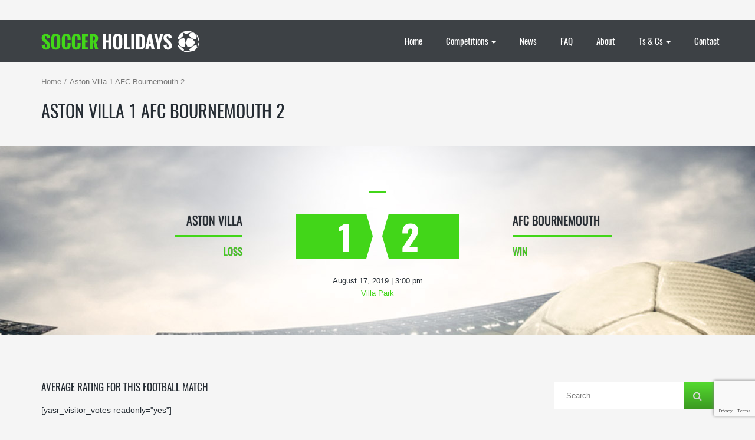

--- FILE ---
content_type: text/html; charset=utf-8
request_url: https://www.google.com/recaptcha/api2/anchor?ar=1&k=6LeRZIAUAAAAAD6I71qrK_xoTGOZdhik2hIzgFa7&co=aHR0cHM6Ly9zb2NjZXJob2xpZGF5cy5jb206NDQz&hl=en&v=PoyoqOPhxBO7pBk68S4YbpHZ&size=invisible&anchor-ms=20000&execute-ms=30000&cb=879ipbkefii5
body_size: 49046
content:
<!DOCTYPE HTML><html dir="ltr" lang="en"><head><meta http-equiv="Content-Type" content="text/html; charset=UTF-8">
<meta http-equiv="X-UA-Compatible" content="IE=edge">
<title>reCAPTCHA</title>
<style type="text/css">
/* cyrillic-ext */
@font-face {
  font-family: 'Roboto';
  font-style: normal;
  font-weight: 400;
  font-stretch: 100%;
  src: url(//fonts.gstatic.com/s/roboto/v48/KFO7CnqEu92Fr1ME7kSn66aGLdTylUAMa3GUBHMdazTgWw.woff2) format('woff2');
  unicode-range: U+0460-052F, U+1C80-1C8A, U+20B4, U+2DE0-2DFF, U+A640-A69F, U+FE2E-FE2F;
}
/* cyrillic */
@font-face {
  font-family: 'Roboto';
  font-style: normal;
  font-weight: 400;
  font-stretch: 100%;
  src: url(//fonts.gstatic.com/s/roboto/v48/KFO7CnqEu92Fr1ME7kSn66aGLdTylUAMa3iUBHMdazTgWw.woff2) format('woff2');
  unicode-range: U+0301, U+0400-045F, U+0490-0491, U+04B0-04B1, U+2116;
}
/* greek-ext */
@font-face {
  font-family: 'Roboto';
  font-style: normal;
  font-weight: 400;
  font-stretch: 100%;
  src: url(//fonts.gstatic.com/s/roboto/v48/KFO7CnqEu92Fr1ME7kSn66aGLdTylUAMa3CUBHMdazTgWw.woff2) format('woff2');
  unicode-range: U+1F00-1FFF;
}
/* greek */
@font-face {
  font-family: 'Roboto';
  font-style: normal;
  font-weight: 400;
  font-stretch: 100%;
  src: url(//fonts.gstatic.com/s/roboto/v48/KFO7CnqEu92Fr1ME7kSn66aGLdTylUAMa3-UBHMdazTgWw.woff2) format('woff2');
  unicode-range: U+0370-0377, U+037A-037F, U+0384-038A, U+038C, U+038E-03A1, U+03A3-03FF;
}
/* math */
@font-face {
  font-family: 'Roboto';
  font-style: normal;
  font-weight: 400;
  font-stretch: 100%;
  src: url(//fonts.gstatic.com/s/roboto/v48/KFO7CnqEu92Fr1ME7kSn66aGLdTylUAMawCUBHMdazTgWw.woff2) format('woff2');
  unicode-range: U+0302-0303, U+0305, U+0307-0308, U+0310, U+0312, U+0315, U+031A, U+0326-0327, U+032C, U+032F-0330, U+0332-0333, U+0338, U+033A, U+0346, U+034D, U+0391-03A1, U+03A3-03A9, U+03B1-03C9, U+03D1, U+03D5-03D6, U+03F0-03F1, U+03F4-03F5, U+2016-2017, U+2034-2038, U+203C, U+2040, U+2043, U+2047, U+2050, U+2057, U+205F, U+2070-2071, U+2074-208E, U+2090-209C, U+20D0-20DC, U+20E1, U+20E5-20EF, U+2100-2112, U+2114-2115, U+2117-2121, U+2123-214F, U+2190, U+2192, U+2194-21AE, U+21B0-21E5, U+21F1-21F2, U+21F4-2211, U+2213-2214, U+2216-22FF, U+2308-230B, U+2310, U+2319, U+231C-2321, U+2336-237A, U+237C, U+2395, U+239B-23B7, U+23D0, U+23DC-23E1, U+2474-2475, U+25AF, U+25B3, U+25B7, U+25BD, U+25C1, U+25CA, U+25CC, U+25FB, U+266D-266F, U+27C0-27FF, U+2900-2AFF, U+2B0E-2B11, U+2B30-2B4C, U+2BFE, U+3030, U+FF5B, U+FF5D, U+1D400-1D7FF, U+1EE00-1EEFF;
}
/* symbols */
@font-face {
  font-family: 'Roboto';
  font-style: normal;
  font-weight: 400;
  font-stretch: 100%;
  src: url(//fonts.gstatic.com/s/roboto/v48/KFO7CnqEu92Fr1ME7kSn66aGLdTylUAMaxKUBHMdazTgWw.woff2) format('woff2');
  unicode-range: U+0001-000C, U+000E-001F, U+007F-009F, U+20DD-20E0, U+20E2-20E4, U+2150-218F, U+2190, U+2192, U+2194-2199, U+21AF, U+21E6-21F0, U+21F3, U+2218-2219, U+2299, U+22C4-22C6, U+2300-243F, U+2440-244A, U+2460-24FF, U+25A0-27BF, U+2800-28FF, U+2921-2922, U+2981, U+29BF, U+29EB, U+2B00-2BFF, U+4DC0-4DFF, U+FFF9-FFFB, U+10140-1018E, U+10190-1019C, U+101A0, U+101D0-101FD, U+102E0-102FB, U+10E60-10E7E, U+1D2C0-1D2D3, U+1D2E0-1D37F, U+1F000-1F0FF, U+1F100-1F1AD, U+1F1E6-1F1FF, U+1F30D-1F30F, U+1F315, U+1F31C, U+1F31E, U+1F320-1F32C, U+1F336, U+1F378, U+1F37D, U+1F382, U+1F393-1F39F, U+1F3A7-1F3A8, U+1F3AC-1F3AF, U+1F3C2, U+1F3C4-1F3C6, U+1F3CA-1F3CE, U+1F3D4-1F3E0, U+1F3ED, U+1F3F1-1F3F3, U+1F3F5-1F3F7, U+1F408, U+1F415, U+1F41F, U+1F426, U+1F43F, U+1F441-1F442, U+1F444, U+1F446-1F449, U+1F44C-1F44E, U+1F453, U+1F46A, U+1F47D, U+1F4A3, U+1F4B0, U+1F4B3, U+1F4B9, U+1F4BB, U+1F4BF, U+1F4C8-1F4CB, U+1F4D6, U+1F4DA, U+1F4DF, U+1F4E3-1F4E6, U+1F4EA-1F4ED, U+1F4F7, U+1F4F9-1F4FB, U+1F4FD-1F4FE, U+1F503, U+1F507-1F50B, U+1F50D, U+1F512-1F513, U+1F53E-1F54A, U+1F54F-1F5FA, U+1F610, U+1F650-1F67F, U+1F687, U+1F68D, U+1F691, U+1F694, U+1F698, U+1F6AD, U+1F6B2, U+1F6B9-1F6BA, U+1F6BC, U+1F6C6-1F6CF, U+1F6D3-1F6D7, U+1F6E0-1F6EA, U+1F6F0-1F6F3, U+1F6F7-1F6FC, U+1F700-1F7FF, U+1F800-1F80B, U+1F810-1F847, U+1F850-1F859, U+1F860-1F887, U+1F890-1F8AD, U+1F8B0-1F8BB, U+1F8C0-1F8C1, U+1F900-1F90B, U+1F93B, U+1F946, U+1F984, U+1F996, U+1F9E9, U+1FA00-1FA6F, U+1FA70-1FA7C, U+1FA80-1FA89, U+1FA8F-1FAC6, U+1FACE-1FADC, U+1FADF-1FAE9, U+1FAF0-1FAF8, U+1FB00-1FBFF;
}
/* vietnamese */
@font-face {
  font-family: 'Roboto';
  font-style: normal;
  font-weight: 400;
  font-stretch: 100%;
  src: url(//fonts.gstatic.com/s/roboto/v48/KFO7CnqEu92Fr1ME7kSn66aGLdTylUAMa3OUBHMdazTgWw.woff2) format('woff2');
  unicode-range: U+0102-0103, U+0110-0111, U+0128-0129, U+0168-0169, U+01A0-01A1, U+01AF-01B0, U+0300-0301, U+0303-0304, U+0308-0309, U+0323, U+0329, U+1EA0-1EF9, U+20AB;
}
/* latin-ext */
@font-face {
  font-family: 'Roboto';
  font-style: normal;
  font-weight: 400;
  font-stretch: 100%;
  src: url(//fonts.gstatic.com/s/roboto/v48/KFO7CnqEu92Fr1ME7kSn66aGLdTylUAMa3KUBHMdazTgWw.woff2) format('woff2');
  unicode-range: U+0100-02BA, U+02BD-02C5, U+02C7-02CC, U+02CE-02D7, U+02DD-02FF, U+0304, U+0308, U+0329, U+1D00-1DBF, U+1E00-1E9F, U+1EF2-1EFF, U+2020, U+20A0-20AB, U+20AD-20C0, U+2113, U+2C60-2C7F, U+A720-A7FF;
}
/* latin */
@font-face {
  font-family: 'Roboto';
  font-style: normal;
  font-weight: 400;
  font-stretch: 100%;
  src: url(//fonts.gstatic.com/s/roboto/v48/KFO7CnqEu92Fr1ME7kSn66aGLdTylUAMa3yUBHMdazQ.woff2) format('woff2');
  unicode-range: U+0000-00FF, U+0131, U+0152-0153, U+02BB-02BC, U+02C6, U+02DA, U+02DC, U+0304, U+0308, U+0329, U+2000-206F, U+20AC, U+2122, U+2191, U+2193, U+2212, U+2215, U+FEFF, U+FFFD;
}
/* cyrillic-ext */
@font-face {
  font-family: 'Roboto';
  font-style: normal;
  font-weight: 500;
  font-stretch: 100%;
  src: url(//fonts.gstatic.com/s/roboto/v48/KFO7CnqEu92Fr1ME7kSn66aGLdTylUAMa3GUBHMdazTgWw.woff2) format('woff2');
  unicode-range: U+0460-052F, U+1C80-1C8A, U+20B4, U+2DE0-2DFF, U+A640-A69F, U+FE2E-FE2F;
}
/* cyrillic */
@font-face {
  font-family: 'Roboto';
  font-style: normal;
  font-weight: 500;
  font-stretch: 100%;
  src: url(//fonts.gstatic.com/s/roboto/v48/KFO7CnqEu92Fr1ME7kSn66aGLdTylUAMa3iUBHMdazTgWw.woff2) format('woff2');
  unicode-range: U+0301, U+0400-045F, U+0490-0491, U+04B0-04B1, U+2116;
}
/* greek-ext */
@font-face {
  font-family: 'Roboto';
  font-style: normal;
  font-weight: 500;
  font-stretch: 100%;
  src: url(//fonts.gstatic.com/s/roboto/v48/KFO7CnqEu92Fr1ME7kSn66aGLdTylUAMa3CUBHMdazTgWw.woff2) format('woff2');
  unicode-range: U+1F00-1FFF;
}
/* greek */
@font-face {
  font-family: 'Roboto';
  font-style: normal;
  font-weight: 500;
  font-stretch: 100%;
  src: url(//fonts.gstatic.com/s/roboto/v48/KFO7CnqEu92Fr1ME7kSn66aGLdTylUAMa3-UBHMdazTgWw.woff2) format('woff2');
  unicode-range: U+0370-0377, U+037A-037F, U+0384-038A, U+038C, U+038E-03A1, U+03A3-03FF;
}
/* math */
@font-face {
  font-family: 'Roboto';
  font-style: normal;
  font-weight: 500;
  font-stretch: 100%;
  src: url(//fonts.gstatic.com/s/roboto/v48/KFO7CnqEu92Fr1ME7kSn66aGLdTylUAMawCUBHMdazTgWw.woff2) format('woff2');
  unicode-range: U+0302-0303, U+0305, U+0307-0308, U+0310, U+0312, U+0315, U+031A, U+0326-0327, U+032C, U+032F-0330, U+0332-0333, U+0338, U+033A, U+0346, U+034D, U+0391-03A1, U+03A3-03A9, U+03B1-03C9, U+03D1, U+03D5-03D6, U+03F0-03F1, U+03F4-03F5, U+2016-2017, U+2034-2038, U+203C, U+2040, U+2043, U+2047, U+2050, U+2057, U+205F, U+2070-2071, U+2074-208E, U+2090-209C, U+20D0-20DC, U+20E1, U+20E5-20EF, U+2100-2112, U+2114-2115, U+2117-2121, U+2123-214F, U+2190, U+2192, U+2194-21AE, U+21B0-21E5, U+21F1-21F2, U+21F4-2211, U+2213-2214, U+2216-22FF, U+2308-230B, U+2310, U+2319, U+231C-2321, U+2336-237A, U+237C, U+2395, U+239B-23B7, U+23D0, U+23DC-23E1, U+2474-2475, U+25AF, U+25B3, U+25B7, U+25BD, U+25C1, U+25CA, U+25CC, U+25FB, U+266D-266F, U+27C0-27FF, U+2900-2AFF, U+2B0E-2B11, U+2B30-2B4C, U+2BFE, U+3030, U+FF5B, U+FF5D, U+1D400-1D7FF, U+1EE00-1EEFF;
}
/* symbols */
@font-face {
  font-family: 'Roboto';
  font-style: normal;
  font-weight: 500;
  font-stretch: 100%;
  src: url(//fonts.gstatic.com/s/roboto/v48/KFO7CnqEu92Fr1ME7kSn66aGLdTylUAMaxKUBHMdazTgWw.woff2) format('woff2');
  unicode-range: U+0001-000C, U+000E-001F, U+007F-009F, U+20DD-20E0, U+20E2-20E4, U+2150-218F, U+2190, U+2192, U+2194-2199, U+21AF, U+21E6-21F0, U+21F3, U+2218-2219, U+2299, U+22C4-22C6, U+2300-243F, U+2440-244A, U+2460-24FF, U+25A0-27BF, U+2800-28FF, U+2921-2922, U+2981, U+29BF, U+29EB, U+2B00-2BFF, U+4DC0-4DFF, U+FFF9-FFFB, U+10140-1018E, U+10190-1019C, U+101A0, U+101D0-101FD, U+102E0-102FB, U+10E60-10E7E, U+1D2C0-1D2D3, U+1D2E0-1D37F, U+1F000-1F0FF, U+1F100-1F1AD, U+1F1E6-1F1FF, U+1F30D-1F30F, U+1F315, U+1F31C, U+1F31E, U+1F320-1F32C, U+1F336, U+1F378, U+1F37D, U+1F382, U+1F393-1F39F, U+1F3A7-1F3A8, U+1F3AC-1F3AF, U+1F3C2, U+1F3C4-1F3C6, U+1F3CA-1F3CE, U+1F3D4-1F3E0, U+1F3ED, U+1F3F1-1F3F3, U+1F3F5-1F3F7, U+1F408, U+1F415, U+1F41F, U+1F426, U+1F43F, U+1F441-1F442, U+1F444, U+1F446-1F449, U+1F44C-1F44E, U+1F453, U+1F46A, U+1F47D, U+1F4A3, U+1F4B0, U+1F4B3, U+1F4B9, U+1F4BB, U+1F4BF, U+1F4C8-1F4CB, U+1F4D6, U+1F4DA, U+1F4DF, U+1F4E3-1F4E6, U+1F4EA-1F4ED, U+1F4F7, U+1F4F9-1F4FB, U+1F4FD-1F4FE, U+1F503, U+1F507-1F50B, U+1F50D, U+1F512-1F513, U+1F53E-1F54A, U+1F54F-1F5FA, U+1F610, U+1F650-1F67F, U+1F687, U+1F68D, U+1F691, U+1F694, U+1F698, U+1F6AD, U+1F6B2, U+1F6B9-1F6BA, U+1F6BC, U+1F6C6-1F6CF, U+1F6D3-1F6D7, U+1F6E0-1F6EA, U+1F6F0-1F6F3, U+1F6F7-1F6FC, U+1F700-1F7FF, U+1F800-1F80B, U+1F810-1F847, U+1F850-1F859, U+1F860-1F887, U+1F890-1F8AD, U+1F8B0-1F8BB, U+1F8C0-1F8C1, U+1F900-1F90B, U+1F93B, U+1F946, U+1F984, U+1F996, U+1F9E9, U+1FA00-1FA6F, U+1FA70-1FA7C, U+1FA80-1FA89, U+1FA8F-1FAC6, U+1FACE-1FADC, U+1FADF-1FAE9, U+1FAF0-1FAF8, U+1FB00-1FBFF;
}
/* vietnamese */
@font-face {
  font-family: 'Roboto';
  font-style: normal;
  font-weight: 500;
  font-stretch: 100%;
  src: url(//fonts.gstatic.com/s/roboto/v48/KFO7CnqEu92Fr1ME7kSn66aGLdTylUAMa3OUBHMdazTgWw.woff2) format('woff2');
  unicode-range: U+0102-0103, U+0110-0111, U+0128-0129, U+0168-0169, U+01A0-01A1, U+01AF-01B0, U+0300-0301, U+0303-0304, U+0308-0309, U+0323, U+0329, U+1EA0-1EF9, U+20AB;
}
/* latin-ext */
@font-face {
  font-family: 'Roboto';
  font-style: normal;
  font-weight: 500;
  font-stretch: 100%;
  src: url(//fonts.gstatic.com/s/roboto/v48/KFO7CnqEu92Fr1ME7kSn66aGLdTylUAMa3KUBHMdazTgWw.woff2) format('woff2');
  unicode-range: U+0100-02BA, U+02BD-02C5, U+02C7-02CC, U+02CE-02D7, U+02DD-02FF, U+0304, U+0308, U+0329, U+1D00-1DBF, U+1E00-1E9F, U+1EF2-1EFF, U+2020, U+20A0-20AB, U+20AD-20C0, U+2113, U+2C60-2C7F, U+A720-A7FF;
}
/* latin */
@font-face {
  font-family: 'Roboto';
  font-style: normal;
  font-weight: 500;
  font-stretch: 100%;
  src: url(//fonts.gstatic.com/s/roboto/v48/KFO7CnqEu92Fr1ME7kSn66aGLdTylUAMa3yUBHMdazQ.woff2) format('woff2');
  unicode-range: U+0000-00FF, U+0131, U+0152-0153, U+02BB-02BC, U+02C6, U+02DA, U+02DC, U+0304, U+0308, U+0329, U+2000-206F, U+20AC, U+2122, U+2191, U+2193, U+2212, U+2215, U+FEFF, U+FFFD;
}
/* cyrillic-ext */
@font-face {
  font-family: 'Roboto';
  font-style: normal;
  font-weight: 900;
  font-stretch: 100%;
  src: url(//fonts.gstatic.com/s/roboto/v48/KFO7CnqEu92Fr1ME7kSn66aGLdTylUAMa3GUBHMdazTgWw.woff2) format('woff2');
  unicode-range: U+0460-052F, U+1C80-1C8A, U+20B4, U+2DE0-2DFF, U+A640-A69F, U+FE2E-FE2F;
}
/* cyrillic */
@font-face {
  font-family: 'Roboto';
  font-style: normal;
  font-weight: 900;
  font-stretch: 100%;
  src: url(//fonts.gstatic.com/s/roboto/v48/KFO7CnqEu92Fr1ME7kSn66aGLdTylUAMa3iUBHMdazTgWw.woff2) format('woff2');
  unicode-range: U+0301, U+0400-045F, U+0490-0491, U+04B0-04B1, U+2116;
}
/* greek-ext */
@font-face {
  font-family: 'Roboto';
  font-style: normal;
  font-weight: 900;
  font-stretch: 100%;
  src: url(//fonts.gstatic.com/s/roboto/v48/KFO7CnqEu92Fr1ME7kSn66aGLdTylUAMa3CUBHMdazTgWw.woff2) format('woff2');
  unicode-range: U+1F00-1FFF;
}
/* greek */
@font-face {
  font-family: 'Roboto';
  font-style: normal;
  font-weight: 900;
  font-stretch: 100%;
  src: url(//fonts.gstatic.com/s/roboto/v48/KFO7CnqEu92Fr1ME7kSn66aGLdTylUAMa3-UBHMdazTgWw.woff2) format('woff2');
  unicode-range: U+0370-0377, U+037A-037F, U+0384-038A, U+038C, U+038E-03A1, U+03A3-03FF;
}
/* math */
@font-face {
  font-family: 'Roboto';
  font-style: normal;
  font-weight: 900;
  font-stretch: 100%;
  src: url(//fonts.gstatic.com/s/roboto/v48/KFO7CnqEu92Fr1ME7kSn66aGLdTylUAMawCUBHMdazTgWw.woff2) format('woff2');
  unicode-range: U+0302-0303, U+0305, U+0307-0308, U+0310, U+0312, U+0315, U+031A, U+0326-0327, U+032C, U+032F-0330, U+0332-0333, U+0338, U+033A, U+0346, U+034D, U+0391-03A1, U+03A3-03A9, U+03B1-03C9, U+03D1, U+03D5-03D6, U+03F0-03F1, U+03F4-03F5, U+2016-2017, U+2034-2038, U+203C, U+2040, U+2043, U+2047, U+2050, U+2057, U+205F, U+2070-2071, U+2074-208E, U+2090-209C, U+20D0-20DC, U+20E1, U+20E5-20EF, U+2100-2112, U+2114-2115, U+2117-2121, U+2123-214F, U+2190, U+2192, U+2194-21AE, U+21B0-21E5, U+21F1-21F2, U+21F4-2211, U+2213-2214, U+2216-22FF, U+2308-230B, U+2310, U+2319, U+231C-2321, U+2336-237A, U+237C, U+2395, U+239B-23B7, U+23D0, U+23DC-23E1, U+2474-2475, U+25AF, U+25B3, U+25B7, U+25BD, U+25C1, U+25CA, U+25CC, U+25FB, U+266D-266F, U+27C0-27FF, U+2900-2AFF, U+2B0E-2B11, U+2B30-2B4C, U+2BFE, U+3030, U+FF5B, U+FF5D, U+1D400-1D7FF, U+1EE00-1EEFF;
}
/* symbols */
@font-face {
  font-family: 'Roboto';
  font-style: normal;
  font-weight: 900;
  font-stretch: 100%;
  src: url(//fonts.gstatic.com/s/roboto/v48/KFO7CnqEu92Fr1ME7kSn66aGLdTylUAMaxKUBHMdazTgWw.woff2) format('woff2');
  unicode-range: U+0001-000C, U+000E-001F, U+007F-009F, U+20DD-20E0, U+20E2-20E4, U+2150-218F, U+2190, U+2192, U+2194-2199, U+21AF, U+21E6-21F0, U+21F3, U+2218-2219, U+2299, U+22C4-22C6, U+2300-243F, U+2440-244A, U+2460-24FF, U+25A0-27BF, U+2800-28FF, U+2921-2922, U+2981, U+29BF, U+29EB, U+2B00-2BFF, U+4DC0-4DFF, U+FFF9-FFFB, U+10140-1018E, U+10190-1019C, U+101A0, U+101D0-101FD, U+102E0-102FB, U+10E60-10E7E, U+1D2C0-1D2D3, U+1D2E0-1D37F, U+1F000-1F0FF, U+1F100-1F1AD, U+1F1E6-1F1FF, U+1F30D-1F30F, U+1F315, U+1F31C, U+1F31E, U+1F320-1F32C, U+1F336, U+1F378, U+1F37D, U+1F382, U+1F393-1F39F, U+1F3A7-1F3A8, U+1F3AC-1F3AF, U+1F3C2, U+1F3C4-1F3C6, U+1F3CA-1F3CE, U+1F3D4-1F3E0, U+1F3ED, U+1F3F1-1F3F3, U+1F3F5-1F3F7, U+1F408, U+1F415, U+1F41F, U+1F426, U+1F43F, U+1F441-1F442, U+1F444, U+1F446-1F449, U+1F44C-1F44E, U+1F453, U+1F46A, U+1F47D, U+1F4A3, U+1F4B0, U+1F4B3, U+1F4B9, U+1F4BB, U+1F4BF, U+1F4C8-1F4CB, U+1F4D6, U+1F4DA, U+1F4DF, U+1F4E3-1F4E6, U+1F4EA-1F4ED, U+1F4F7, U+1F4F9-1F4FB, U+1F4FD-1F4FE, U+1F503, U+1F507-1F50B, U+1F50D, U+1F512-1F513, U+1F53E-1F54A, U+1F54F-1F5FA, U+1F610, U+1F650-1F67F, U+1F687, U+1F68D, U+1F691, U+1F694, U+1F698, U+1F6AD, U+1F6B2, U+1F6B9-1F6BA, U+1F6BC, U+1F6C6-1F6CF, U+1F6D3-1F6D7, U+1F6E0-1F6EA, U+1F6F0-1F6F3, U+1F6F7-1F6FC, U+1F700-1F7FF, U+1F800-1F80B, U+1F810-1F847, U+1F850-1F859, U+1F860-1F887, U+1F890-1F8AD, U+1F8B0-1F8BB, U+1F8C0-1F8C1, U+1F900-1F90B, U+1F93B, U+1F946, U+1F984, U+1F996, U+1F9E9, U+1FA00-1FA6F, U+1FA70-1FA7C, U+1FA80-1FA89, U+1FA8F-1FAC6, U+1FACE-1FADC, U+1FADF-1FAE9, U+1FAF0-1FAF8, U+1FB00-1FBFF;
}
/* vietnamese */
@font-face {
  font-family: 'Roboto';
  font-style: normal;
  font-weight: 900;
  font-stretch: 100%;
  src: url(//fonts.gstatic.com/s/roboto/v48/KFO7CnqEu92Fr1ME7kSn66aGLdTylUAMa3OUBHMdazTgWw.woff2) format('woff2');
  unicode-range: U+0102-0103, U+0110-0111, U+0128-0129, U+0168-0169, U+01A0-01A1, U+01AF-01B0, U+0300-0301, U+0303-0304, U+0308-0309, U+0323, U+0329, U+1EA0-1EF9, U+20AB;
}
/* latin-ext */
@font-face {
  font-family: 'Roboto';
  font-style: normal;
  font-weight: 900;
  font-stretch: 100%;
  src: url(//fonts.gstatic.com/s/roboto/v48/KFO7CnqEu92Fr1ME7kSn66aGLdTylUAMa3KUBHMdazTgWw.woff2) format('woff2');
  unicode-range: U+0100-02BA, U+02BD-02C5, U+02C7-02CC, U+02CE-02D7, U+02DD-02FF, U+0304, U+0308, U+0329, U+1D00-1DBF, U+1E00-1E9F, U+1EF2-1EFF, U+2020, U+20A0-20AB, U+20AD-20C0, U+2113, U+2C60-2C7F, U+A720-A7FF;
}
/* latin */
@font-face {
  font-family: 'Roboto';
  font-style: normal;
  font-weight: 900;
  font-stretch: 100%;
  src: url(//fonts.gstatic.com/s/roboto/v48/KFO7CnqEu92Fr1ME7kSn66aGLdTylUAMa3yUBHMdazQ.woff2) format('woff2');
  unicode-range: U+0000-00FF, U+0131, U+0152-0153, U+02BB-02BC, U+02C6, U+02DA, U+02DC, U+0304, U+0308, U+0329, U+2000-206F, U+20AC, U+2122, U+2191, U+2193, U+2212, U+2215, U+FEFF, U+FFFD;
}

</style>
<link rel="stylesheet" type="text/css" href="https://www.gstatic.com/recaptcha/releases/PoyoqOPhxBO7pBk68S4YbpHZ/styles__ltr.css">
<script nonce="3sgSiTSl03wEAFYmnZ5KTw" type="text/javascript">window['__recaptcha_api'] = 'https://www.google.com/recaptcha/api2/';</script>
<script type="text/javascript" src="https://www.gstatic.com/recaptcha/releases/PoyoqOPhxBO7pBk68S4YbpHZ/recaptcha__en.js" nonce="3sgSiTSl03wEAFYmnZ5KTw">
      
    </script></head>
<body><div id="rc-anchor-alert" class="rc-anchor-alert"></div>
<input type="hidden" id="recaptcha-token" value="[base64]">
<script type="text/javascript" nonce="3sgSiTSl03wEAFYmnZ5KTw">
      recaptcha.anchor.Main.init("[\x22ainput\x22,[\x22bgdata\x22,\x22\x22,\[base64]/[base64]/[base64]/[base64]/[base64]/[base64]/[base64]/[base64]/[base64]/[base64]\\u003d\x22,\[base64]\x22,\x22w4Jvw7HCgcOww5rCm3gkRxjDrMK5anxHXcKFw7c1Gn/CisOPwoHChgVFw4sIfUk+wqYew7LChcKewq8OwqjCkcO3wrxUwo4iw6JKPV/DpDZZIBF4w6Y/VEFwHMK7wp3DqhB5VmUnwqLDt8KrNw8LHkYJwpLDtcKdw6bCjcOKwrAGw7TDj8OZwptyeMKYw5HDlcKhwrbCgGp9w5jClMKmf8O/M8KQw4rDpcORSsOTbDw0VgrDoTkVw7IqwqXDqU3DqDjCt8OKw5TDhwfDscOcZAXDqhtkwoQ/O8OwNETDqHrCkGtHPcOcFDbCjAFww4DCtj0Kw5HCqw/DoVtPwqhBfhAnwoEUwp56WCDDoUV5dcOhw5EVwr/DnMK+HMOybsKfw5rDmsOkdnBmw57Dp8K0w4Nlw6DCs3PCv8Omw4lKwrV8w4/[base64]/YijCoyMkUAnCjQfCsmR2FwAFN2vCpcO2HcOBaMOrw6bCiCDDicKiJMOaw61AUcOlTmrCrMK+NW1hLcOLLknDuMO2ehbCl8K1w4nDm8OjD8KZGMKbdG92BDjDscKrJhPCoMK1w7/[base64]/CqETDs8KTw6TCjCvDui/DrRXDssKLwrjCv8OdAsK3w7k/[base64]/Crk7Di0/CkgfCsMK/w6Yawporw7dQQmJrYgDCuFYuw7Qnw65pw7TDpAPDnCjDnsKcMXF7w5bDgsOqw5/CnQvCkcKwfMOZw558wpYqcDBeWsKww4DDtcO9wrTCtcK3HsOeSCXCiSBywpbCj8OOKMKCwoBuwqh2BcKTw7p6byHClcOawpRrFsK0EDjCgsO/dBsHaWYpa07CgUkvGn3DscKzJGgtZsOpbMKAw4bCoUTCrcOGw4MIw5jCkwrDv8KzHyrCu8O2c8KhOSrDrE7DoWNZwrxAw55TwrjClGbDgcK9fGrDqsOBAGHDigXDtWcAw77DjDEOwp4Pw57Co18QwrQKQsKQKcKfwq/[base64]/DrcKaY8OiwpnCjcKwwqRedHYmw45oXwjCncOdw5NtPzfDjhfCrsKLwqBlQi0aw4jCvlwrwoEnPDTDgsOUw47ChWxSw5BCwp/[base64]/CmsOcRSfCgzjCucOcGsOJO07DrsK1bcOSPi1NwqYUQ8O6bVcxw5ohLnwVwqNMwp9XOsK5C8OUwoJMQ1/[base64]/wpJUwqXCmsKiw5Jfw6N+w44Rw73CpQpzw4kKwrMew7YwQcK9WsKeQMKGw7oFSMKew65zecOlw5s/[base64]/[base64]/DslTCsF3Co8OywoXCgh08UVgmwoR/CTjDuz1Rwr8lMcKow6HDvFrCmMKlw45nwpzCuMKzCMKObFHCgMOUw4DDnMOyfMO2w7zCg8KBw5ETwrYewpR3wqfCucOgw4oUwoXDlcOYw7LCmDQZE8OuQsKjY2/[base64]/CocOdQnUwIMKuw495wp41w4bCiMK5KUzCpgZsccKebRDDlcObBUPDmsKOfMKzw4APwpTDnCPCgVrDggbDkXnCp1zDrMK0DR4Rw613w68HUMOGaMKMZDhXPE3Dmz/Djw/DnXbDpE3CksKnwoQMwqrCrsKpImPDqC3Ct8OHCALCrmzDu8Kdw7c9FsK/OG1ow5/[base64]/DmhBGMKyWz5pAnjDpw9ZBgp4wovCrgrDksKfw5PCg8ONw5ENOxjCicKaw5cueyHDiMO3TBFowqw6YWppH8Obw7XCpMKlw7FNwqotegTCslpXXsKgwrdUacKCw4cQwohfZMKPwrIHEh5+w5lsbsK/w6xhwpTCgMKgIVfCicKSfHgAw6cEwr5HZ3DDr8KKOGHCqiQSUiE4XQIMwrxdRSPCqhDDtsKyLStqC8KrJ8KNwr9/AADDjG3ChGM1w6MDZVDDvcO1wrbDjjPCjMOUUcKkw4N/DR17FQzDmBNRwqDDuMO6ASXDssKPPApeF8KPw7HDtsKAw7rChVTCjcObKXfCqMK6w5g+wo3Cqz/CvMO4AcOJw4gcJU8UwqXCvgtuTyLDiCQdQAU2w4Y3w6zDk8O7w6oVVhcmNTsGwrrDmQTChCAtccK7EizDi8ORUw7CoDfCssKEajZSV8Ksw6LDimAbw5bChMKObsOkw6nDqMO7w591wqXDpMKWYm/[base64]/[base64]/[base64]/[base64]/DnMKHNUNNwqfCljMtw47CgFhTXXfDm8OjwqgtwobCg8OrwpJ6wrY2AMKNw5bCtULCgMO6wonCocOzwr1Gw40MDmHDnAo4wp1gw5VlBAbCnyU+AsOtQjU1SgbDgMKLwrjCikLCtcOJw6V/GsKzOsKUwocIw5fCgMKkMcK6wroUwpBEw4ZFL2PDgh0Zw40WwolswqnDksO8McO5woDDhi4Tw701RMOlSV/Cmh9uw6YuOm9ww4/CtnMORMKBSsOaZcK1KcK0cU3CjgfCn8OiDcKaHwfCjUvDnMKrP8O5w75IccK7TsKfw7PCjMOkwpwzfMOLwoHDhSLCgMO5woXDrsOvJmgzKyTDtxzDpTQvScKRFC/[base64]/GMOew5R8NMKXw51sdkFSDRfChDgGHhBaw596dH8UXhg1EiAVwoIyw5cpwo03wrjCkGUcw5QBw7dsTcOtw4MFSMK/[base64]/w4Naw4fCu3LCpsKRQEwOwohHwqTDs8ODwrjChMOQwrFyw7DDk8KAw4jCkcKVwrXDvBfCinBVBxs9wq/DrsOOw7McfnsRUh7DtCIbZsKHw5k/[base64]/DucKOw7nDlsK/YEw0LSxXHhHCmsKdw6DCr8KRw7nDjMOURMOoHAxpD1UVwpNjW8OnKznDtcKZw5p3w5nDhwM6woPCmcOswpHChi/Dj8O+w67DlMO2woRiwqJOEcKHwrTDuMK6BcOhGsOowpvCt8O7fnHCqDTDqmnCj8ORw7tXHEdML8O2wqUTCMK4wq3DhsOqSR7DlMKMW8Ogwo7ClsKiFMO/EgoGQGzDkcK0ScKDZh8Lw5PCpHoSOsOPSwNMw4TDr8OqZ0fCscKyw5IxGcKQXcOpwpRuw7dvfsOaw5wcMTBZYRxSS17ClsK1B8KMKETCqsKsKcOfcH8Fw4LCpcObXcO+Rw7DssObw40/[base64]/aQ7Co1AGN3UawqU+AcKjw6XCgsOKbMKHHzRpfigkw5xgw5rCucOrCnNGe8K0w4k9w6x2QE4XKy/[base64]/[base64]/DsUYhRATDkzYTfBfCqsOND8OYw48Hw5obw6QwYyh/Vk/DksOMw4vCsT9EwqHDsmLDki3Dn8O/w58sEn5xXcKQw5nDlMOVQ8Oww7NJwrIOwptmHMK2wr1jw7Iywr5sW8OlFT93cMKiw6omwrzDi8O+wpkswpnDtCDCsQTCssOnX3dfKsK6dsKaERZNw7Z5w5ANwos5wqMowojCngLDvcO4HsK7w7tZw4PCnMK2cMKOw67CjD92TUrDrT/CgcKFIcKMF8O+Gg9Fw5E5w7fDjRogwrDDoSdhGcO1cErCmcKzGsKLaCdSMMOYwoA1w6A9w6HDgELDnh5Gw5k2Z3/CrcOsw4nDpsKNwoYzSiMAw6RNwonDpsOTwpEUwq0gw5PCo0c8w4tnw5BHw7cbw45DwrzCmcKJGkzCp0QuwpJhSF8kwonDmsKSHMK2fD7Dk8K1VcOBwqbDlsOCcsKww5LDhsOGwo5Kw6UbFMKMw4AAwpkhPhZcdTQoDsKqWEPCvsKdfMOjUcKyw4Qlw4lRYSwpasORwq/DmQNBIsKiw5XDtsODw6HDrnsqw6TCgU8Qw71rwocFw5bCpMOGw60mdMKjYA4tUETCqXpFwpRBG191w6fCncKMw5TCtGY2w4/ChMKXAA/CoMOSw5XDjMOcwq/CulTDvcKIVMOrNsKkwrrCs8O6w4jDh8Kyw4vCqMK+wp1ZTg4SwqjDmmnDsAZJWMOResKVwqfDisOjw5khwo3CrsKrw7ItdwFqJxNUwqZtw4DDl8OCfsKTOgPCiMKQwoLDkMOfJMOCX8OGP8O2e8KsfybDvhvClRbDk1LClMOKNBDDkFvDlMKnw4l2wpLDllJdwq/[base64]/JyRdw4crc2HCuTLDpBM/FcO5BMKpw6rChlXDvMOMw7jDomPDhXnDmWPCvcKqw7Zuw70bBmY8IcKMw5XCoivCoMOwwqTCpyBbIkpdaRvDh0xmwobDsDc9w4dhK3zCqMKGw7vDh8OKH3/[base64]/wqLDiMOLCcK4eiPDlDscwpUkU8Kyw53DmMKlw5IMwrdDQyzCiVvDn3nDp23Dghlpwr5UCGJxbWBYw7JIesKcwrfCtx/DvcOwU3zDigTDugbCgVMLZ0UmHC4/w48hFsK2e8K4w5hTXijCq8Ocw7rDjhDCucO2TQltVS7DrcKzw4Aaw7YawrzDrHtjFsKgD8K6eW/[base64]/ChzrCi8OFw7PCuAsLWMKpwovCpV5fNnPCtTo3wr9EBMKAUH0IcWrDjWJHw6tlwqnDrC7DuWwSwqxyN2vCvlrCr8OPwrx2ambDqsK+wo7Cp8Olw7IjQcOwVDfDk8KUNzhpw7ExXgMoZ8OiCsKsNWbDmhIffW7Ckl18w5JaGX/Dh8OxBMOawrPDmXjCh8Kzw7zCuMO1Zigfw6PCt8KIwoZZwr56IMKpDcOlQsOEw4swwoTDghrDscOKPgzCkUnCmsKsQDXDsMO2YsOSw5zCtsOdwpwuwqB4f3PDuMO6JSMVwrLCpgTCqm7Ds1Y3GB5fwq3Dm1gGLH7DtmnDgMOiVjt/[base64]/CpcOLw4R9OsOMEsKKwqlJw6RxbHPCi8OwYsKkcwYFw7LDjngZw7xmCk7Cuz5Gw75ywolzw7UxbAPDnxvCq8OXwqXCscOPw7zDs1/CjcO3w48ewo48wpQzWcKyT8O2T8KsaxvCpsOHw73DjyHCksO4w5kAw7fDtS3Dr8KNw7/DkcO4wobDh8OBD8KjAsOnVXw3woJVw5JYG3HCsA/CtnnDv8K6w78MesOBSmQFw5IDBcO3QwYMw4PClsKZw5vCtcK6w6YnHsOMwoTDiQLDrsORY8OkNyzCjMOXcyLCosKDw6RpwqXClcOSw4EANz/CisKBTTEFw7vCkg5Zw5fDkwNCL38iw5NywrJPccO1C3HColbDgcO5wo/Csipjw4HDrcORw63Ch8OfTMOfWknClcKWwqrCpMOHw4NRwrrCgz4hSE5pwoPDoMKyPRwlFcKpwqZ5XW/ClcOHQG3CkURGwp8ww5Nmw4ZqSDktw63DjsKHViHDkigvwofCnjxvdsK2w7fCnMOrw6w4w4VSdMOGL1PCl2rDlkEfPcKawoUvw63Dtw0zw4NDQ8Oyw7zCisOKLgHDuHt6wrPCuktMwoNzTUXDnQ7CpcKgw6HCg0jCgjjDpSdaSsOhwp/[base64]/Dj1zDgMOpWcOUw4TCh8KBwqHDjsO0woJtW34RMgYJXn0PTcOkwpPCoSnDhFMYwpNrw5DDhcKXw44Yw7HCk8KhbBI9w6cUY8KtXCbDpcOfDsOoOg1Jw57DoyDDicKzQ089MMOIwojDtUYrw4PDg8Ouw4tnw6XCtABJFsKoaMKZH27DucK/W1ZvwpwWYsO/LW7DkkBZwoQXwpExwoh4RDPCsTDDk37DqyXDqWTDn8OPFCB2bxkdwqXDs35uw73CnMKGwqQTwpvCucOiUUYlw4JmwrhcdsKseXzCpGnCqcKdSn0RPW7DkcKRRg7CiC0Tw60vw4gLBjRsYWzCusO6dl/CsMOiT8K+aMO5wqMNecKGcVMew5bCskDDuyo7w5IgYz1Ow7VNwobDj1DDiG8BC09zwqHDpsKDw7Qiwpg+FMKVwrcmwo7CvcO3w7HDhDTChsOIw6TChkoJKBHCg8OFw59lcMOzw65tw5vCuRJyw4B/alFKGMOLw6hVwqPCn8K8w5h5V8KpAMObM8KLCnFnw6A/w5zCqsOtw57Cg2fDvW1IZmI2w6fDlzk5w7lJJ8OBwrI0YsOHMD94WEY3dMKUwrjCrAcKOcOGw4hzGcOYXsODw5fCgHQiw5fCksKrwoxrw4oUW8OSwqHCrC7CgcKbwrXDvsOQUsKwewXDoFbCqxPDiMKpwp/CiMK7w6lgwqsWw5DCrFfCpsOewrjChlzDgMKAJWYawr8Kw4hNb8Krwp4/dMKIw6bDrw/DkmXDoxQlw5FAw4rDuVDDs8KgasKQwo/CssKIw7czOgDDkCQMwoZpwo0Hw5k2w4J6D8KRMSPDqcOMw6vCusKIYkZvw6RjGRsFw5PDii3DgSQPfcOGOXjDpGzDi8KswrvDnzMgw47CisKyw7cUQcK+wpzDgBTCnk/[base64]/w7zCs8OEwptIw5zDlGVrOcKWw5xqLxvCkMKSw4TDnzHDllfDhMKgw5NAXhFZw40Bw6HDtcKdw4xHwrjDniE3wrjCnMOWKHduwostw48Mw6M0woMXMsKrw71nXSoXFlLCr2QxM2AswrvCokBECGzCkFLDrcO9CcORQVDCp39/LsO0w6nCrzE1w6rClC3CqcOrU8K+AnQIccKzwplLw5EgbMOOfcOmYybDqsOGb1IvwrjCv15OPsO2w6/Ch8Ofw6DDk8Ktw7p5w7U+wodPw4BEw4LDrVpEw6hXEgjClsOgZ8Krw4tdw6bCqzBWw7lpw5/[base64]/w6jCvMKfUcOUNMOQw6ZPwodBVGvClSAwMnMKwpfDvAoVw4PDl8Kuwr4GdiN9wrbCh8K9QF/CtMKFL8KVBwjDlTQxCzHDp8O1R01UOMK9Lk/DncKwDsOWeVDDq0I+worDpcOlLsKQwovDpCTCmsKSZHHCuFd1w7FfwplmwogFL8OiQQEQbiJCw4FGIGnDrcK0EcKHwrPDkMKFwohdHCPDihrDikBpXBjDrcOEaMKzwqcvc8K6GMKlfsK1wqs2bD49Vh7Dk8Kfw7sHwqTCnMKRwooewqt9w5xWHcK2w601YcK4w4IZJm/DlTdQNxDCm2PCiwgMw5fClVTDrsKYw47CgBlKQ8KmdEMXbMOaW8OqwrTDusOcw4w3w4XCtMO0c0LDrFVjwqTDpnY9XcKIwoZ+wobDqT7Dh3hZdiUbw5TDgcO4w7VDwpUEw6/[base64]/DlzfDhMOiw4jCvMKGwoE+RMOSGiAAf00mQR7CmE7Dmg3CuXTDhCNaA8K5FsKjwoHCrSbDiV/DocKcQhbDqMKqIMOLwpLDnMK1VcOlNsKNw4MHN1Qtw43CiUDCuMKkw5vCgjDCvHDClS9Iw4/CvsO0wpIkWsKlw4HCiB/Dp8O8MQDDscOxwrobWzpvNsKuIBBBw5hUe8Ovwo/CvcKtNMKFw5XDhsONwrjCgwlxwolrwqgKw4fCucKnY2bCgkDCtsKDZyE8wqx2woVSBsKiRTUTwrfChMOYw58+LFcjYsKma8KxYsKbQhAww5pow4pBdcKOQcOgB8Orf8ORw6Zfw4/CqsO5w5fDtXVueMKJwoEWw5fCisOgwpMSwr5jEHteTcOvw5MZw54+dhHCr2bDm8OFaRHDpcOnw6vDrj3DhypxTzkGGmvCinfDiMKwcChrwp/Dn8KPDwMEKsOYFHwuwpZBw7ooM8OYw5jCnTIKwoshc07DryTDicOWw5QOIsOOScOBwq4QZQDDp8Kywo/Dk8KJwrrCuMKxIi/CicKcB8KNw6sadHdvJU7CqsKww7bCjMKrwpTDjDlTHWZxbxHChcKJbcOvU8KAw5DChcOHwrdlcMOYZ8Kyw4vDnMKPwqjCkyofGcKEDg84D8Osw5cyIcOATsOFw4HDrsKlWT4qPjfCvcOxJ8K1FkttC3bDg8OpSWxWIkMzwpxgw6ssGcO2wq4Cw6XDswFEckTCnsO/w4MHwpVUOxUwwpXDtMK1OMKLS3/CksObw4vCi8KKw6rDh8O2wo3CpjjDk8K7woInw7LCo8OjVCLCoDsOf8Omw4zCrsOdwogDwp0+UMObw4tNOcOZQMO4wr/DsTMDwrjDiMOYSMK/wo1oLwMUwotIw7DCo8OqwoDClhfCtsOhfRvDhMOcwpTDk0BRw6JTwrVmasOJwoQpwpfCjAYTewMcwqrDpkbDoUwaw4Vzwr3DkcKuVsKHwocVwqVxScOvwr1FwoBtwp3CkX7DlcOTw5djNhk/[base64]/w5fCgMKWaQ8ebMOhwrLCqz7DicKpfnocw5giwp7Cn3fDsB4lJMOlw7vDrMODZlzCm8K+bizDp8OvaTzCusOpR1XCg0cONsK/ZsOdwobDiMKkwp/CqUvDu8OXwoVddcOZwotowpvCjGPCvQXCmcKWFjbCrVnCk8OzNhHDi8OAwqrCjH1oGMOyRj/DgMKjV8OzRcOvw6Egw44twr7Cs8KMw5nDlMK2w5R/w4vCn8O3w6zDi2XDqgRgGhQRWh4Bw6JiC8OdwqZUwqDDgVcPLVLDkGMsw4dEwpxBw6HChmrCi3NFw6fCn28UwrjDsRzDlkNnwqF3w6Qiw5JObSnCo8O2X8OuwoDDqsKawqRJw7Z/SkNbYAdvQUrCrh8aIsKew53CvTYLFizDtzUFZsKpw6vDg8K+TsOzw6N4w5MPwpvCkz9ww4tSeAFpTCFdMcOcAcO/wq9nw7jDksKxwqB0VcKhwqAeEsOxwo8IFyAFwpQ6w7/CoMOzM8OAwqrDhMOIw6HCkcOrI0AkJyvCjiJ8aMOQwprDgwPDhzjCjyzCtsOrwq4cLj7DrFXDvcKtQMOmw4Iqw44Mw7zDvcO2woRPAyDCr0BsSA86wo/[base64]/DusOMX8KUNS4/OsOFG3hfCU8Cwpp8w5vCqTDCnGPDgcOsFRnDlw/Ck8OGO8Kwwp3CpcO7w40Tw7PDgHTCunp1amUdw5nDrBnDjMOFw7nCqcKKTsOcw5I8Hy5uwrUpMEV3ShYTGMOWFxDDoMOTTj0ZwpI9wo7DmsKPecKldDbCpR5jw4gpBl7CviMddcOywo/DhGrDkHtbXcOpWFd3woXDq0cDw6EYZ8KewoPCpcOACsOcw4jCmX3DtUhdw71nwrTDgsOvwr9CJ8KFw7DDocKXw5cqBMKWSMO1CQ7Co3vCgMKlw79RZ8O/H8KSw5MLBcKFworCin9qw4fDvCTDpyc1Fj1/[base64]/CjcORJ8KUJ0NsK8O3YT7DjMKEc1wmwqUtwoY3c8KLccOTRylJw7wHw4PCmMKDQAPDh8K3wqbDiUE7H8OtfHMRFsOFDCbCosOfYMKMSsKxNkjCoADCrcKWTXsSbAhdwoI9Si1Fw7rCuC/CuzPDownCmglIF8OHO1AWw4VuwqXCucKzw5XDisKwYQR5w4jDohBmw5kkbBt+RiDDnR/CjXjCusOUwqgaw4fDmMOZw5lLHBZ7VsONw5nCqQLCp07CvMOcJMKmwo/ClHvCo8OiNMKzw4cYPkYqQsOgw4RRJzfDi8O5KsK4w7LDvmYZDS7CshcMwqUAw5DDqxTCmxRAwqfDtcKiwpVEw6zCp0xEIsO5Xh4Bw4R2QsKddj/CtsKwTjHDpXUPwp9LbMKHHsK3w41maMOdYBjDpAlcwpIrw65SRAERWcKTXMODwqdDY8Kse8OJXkUlworDmjbDjcKxwrBdJ24AcSI4w6HDl8Kqw4PCscOCb0/DkkRudcKTw6wPT8OEw6nCo0kvw7nCh8K6HjkAwp0YUcOUO8KqwoQQEnTDtkZgUcOwDiTChMK2IMKlYUDDlHXCp8KzJjcjwrlEwrPClXTDmjjDiRrCo8O5wrbCucK2DsOVw5JqKcO7wpETwq9yEMO3GQXDiAg9wpzCvcKHw7HDiDjCm07Di0phGsOwO8K/ESjCksOIw6Fhw7E+eRvCuBvCkMKHwpvCr8KCwprDgsKcwpXCgHLDggEAMBrCjyJ1w6zClsO2F1cREw9Gw7LCtcOFw64taMOeeMOFI0sbwonDvcOywoXCvMKgR2rClcKow4duw4TCrQMTIMKbw7xfKhrDvcOuKsO/IQrCpGQeTBlKY8O6cMKGwrskKsOQwpHCmS9vw57CgMOiw7DDhMKjwrDCu8KXTMODUcO/w75TUcKxw513E8O6w7XCpsKBS8O8wqIwDsK1wpNgwrrCi8K4C8OKDmTDkB8LSsKSw4QPwoZww7R5w51owqvCmyZGBcKhGMO/[base64]/Cj8O/W3LCm2Zsw5fDtcKIaUDDqMKawpsSw7ddOsOhB8KxZV/CgGrChhETw5pCSHDCuMKLw7/CmcO0w7LCpsKAw4cnwoJ1wofCtMKTwq7Cm8O9wrUtw5jCvTfCqWlmw7XDuMKrw67DrcOzwobDksKjOTDCmsK7RxAqd8KacsK5H1rDvsOVw4FBw5PCnsObwp/DiTV6RsKVQsOlwrPCqcKDKBTCvxVvw6/DuMKkw7TDjsKVwpQdw45bwqLDnsOmwrfDl8K/PMO2cADDj8OEFsKmeG3DocKSKE7CisOlT0TCnsKLUMK7bMKUwo9Zw4QcwqY2wr/CvmzDh8OScMK8wq7DvCvDo1k4Jz3Dqkc6Jy7Cux7CrGDDih/DpMKOw4FPw5DDksOiwqoswr0rfXc/wpEaLsO2dsOGCcKewpMkw4Mdw6LCtS7DtcK2YMK4w7TDv8O/[base64]/[base64]/MC/DqMK8amnDunVFBSbDmMOewqPDgsO3wqHCgBzChcKWDjnCoMOVwrY3w7PDpE41w4McPcO+esKxwpzDqMKiZm9Ow5nDvig4XjJiY8K2w5lRNMKDwqbCvlrDmyVLdMOMKwfClMOfwq/DhcKMwo3DpkNaWwYBQzxZG8K5w7EFHHDDisKVPsKGfDHCnhHCohrCisOww6/CvzbDtMKewrXCpcOhCcOqY8OrL0nCiGEkMMOmw6DDk8KywrPDrcKpw5hLwoVfw5/Do8K/a8KIwrPCvVbCqcKkdw7DhcKlwrJAHV/DvMO5DsO1AcKxw4XCjcKZOBvCgVjCm8Krw7clw4k1w792I116H0Qvw57CgkPDkRVUExFow5BwZB55QsOlYkMKwrRxGH1bwopyZsKXVcKEeT3DuVHDjMKlw4/DnGvCmMOnEzopA2fCv8Klw5LDr8KhT8OnOMOQw6LCj3nDpsOeLFfCo8KEJ8OdwrjDlsOpZl/[base64]/CosOZworCtxZoJ8O9w7BBEMOPw4gaE8OpwofDlVdHw61Aw5fCjC14LMOTwpnCt8KlNcKPw4fCicO4XsKow43CgjcXBHYGTnDChcKvw6pjOcOMDxp2w7PDsHvDjgvDuFsBdsKZw4pAXcKywpMDwrfDqMO9P0PDr8K5WT/[base64]/CmcKWLwLDkFLDrA1iWArCtMOJwqYmbhV5w4rCiHMFwqrCkcKJFMOdwpA5wqZawpsBwr95wpvDoEnCnBfDrRrDpxjCnwprM8OtJ8KPfGfCvz/DnQIlfMKxwq/Cp8O9wqErdcK6NsKQw6TDq8KyNGfCqcOiw6Vlw45Ow57CqsK2XhPCh8KOMcOaw7TDgMKNw7kCwpE8Jw/Cg8K/Z2/DmzXDsFVoMBlKIMOFw6PCi2dxGm3CvcKOL8OcEcOfNgdtUlgvUxfChm7ClMKvw5bCpsOMw6lDw5rChCvCiRHDokPCi8OHwprCmsK4w6UYwq8MHWdPXlx+w5rDp33CoHPCtw7Do8KoPBg/eXZrw5gyw7BQD8Ofw7ZWcVrCnMK+w5DCqsOFRMOzUsKpw6nCvsK7wp3DvBHCksOgw5DDlcKpIGkww4/CkcOwwqbDrAtow6zDm8OFw5/Ck3wzw6AdKsKYUjrCusKJw7QKfsOIOnPDo2gkBEVwZ8KKwoZ0IxfDuVnCkz13PVJ8eDfDiMOywqLCoHHCl3sRTwZzwowoCzYVwpXCgcKpwoVww7VZw5bCjsK0wqcMwpgewoTDsy3DqWPDm8Krw7TDhh3CjTnCgcOXwrhwwphlwqwEPcOOwq/Dvw8ZW8Kpw4URfcOnZsO0b8KgLQRxM8KJL8ODb3Z+aWhvw6xMw4fCiFxic8K5LxgKwqBSIl7CqTvDrcOwwoAGwr/CrcOowqfDmGDDgGZhwpIlQ8OTw4xpw5fDnMOcMcKpw4fCvDAiw48WOMKuw4QuelQdw63DuMKpMcOEwookU3/CvMOCSMKdw67CjsOdwqpxKMOBwoHChMKCTMOneQ7CtcKswozCpD/CjkvCnMK7w77CncOjSsKHworCpcOiWkPCml/CoCXDt8O8wqFQwr/DkHcSw7gBw6lZVcOaw4/Coi/[base64]/DmsOEwr8wwpcBfSZaw5DCvMKEw5fDsxnDmcK0wokXKcKDGiMncBBQw7bCtXXDncOhB8K2wqoTwoJbw5NKC1rCpH0qOWhSV23CsRPCrcOew70twqDCiMOuX8OVw5pxwo/CiEHDsTPCkyBcXi1DAcOSaklWw7XDrA9ObsKXw7ZgaxvDqG8VwpVPw4hlcCLDkwVxw4TDgMK0w4FsAcOXwpxXSD3CkjFNeQNEwoLCpMOlFXE8w7rDjsKewqPDtcOQK8KDw6/DtcOpw48gwrPCpcKgwpoRwr7CtsOew6HDvD5cw4nCnAnDh8OKEHzCsQ7DrxfClDNoDMKwIXvDig1iw6Now5pbwq3Dk2M1wqhdwqXDosKnw4BCw5LDlcOrTRVwFsO1UsOFQcOTw4fCj2jDpHXCsQlLwofCq0/Dn1Y2T8KNw7bCnMKlw6TDhsKLw4XCsMOlbcKPwq3DgGvDrzDDkMORTcKoF8OQJhRjw7PDinXCsMOiFcOhMMK+PDYLQcO0XMKpWALDnUB5aMK3w6nDn8Ouw7rCnUMlw6d6wrUtwoBtwr3ChmXDuzsXwozCmwvCqsOYRz95w6hdw6ApwosNFsKuwqsvFMK7wq/[base64]/DosKJwqMid8O8w5pkwpwdwpTDhMO0w6/DtsKhN8OZMw0qGsKMJCY4Q8Kjwq/DnC3DiMOmwqfCu8KaVgLCnTgNdMOKHDLCn8ObHsOKfX3CucOgAcObBcKhwqLDowYww6o1wprDscOOwplyeibChsO/[base64]/Dl8OyMhUwwqgsw4MuKU1JwrkGecObIMOJw5lPwrkcw6rCqMKjwqA6GcOOwr/CscK3IETDq8K7STBWw7xwDlrDl8OWJsOxwqDDkcKhw7jCrAQZw5zCocKJwq4QwrbCsTTDmMOkwr7CmMOAwrEIKBPChkJKccOIVMK4XMKMHsOUG8Krw6NOFRPCosKvcsOQRgBBNsK7w5Y9w7LCp8KOwpk/w6rDs8Ohw5PDhU18ER1JUxJMDyrDqcOiw5rCtsOBXBNZEjfCocKBKkZ4w4x1bE9ow7sLUxwSAMK5w73DqC0XacO0RsOCesK0w75rw6/Dvzsjw4XDgMOUSsKkOcKbGsOPwpIwRR7DmUnCtsK7VsO7JgPDh20XNT9Zwrksw7bDuMOpw7phfcOtwrI5w7/DhggPwqfDnCzCqMOtN152wr9fUh1Fw5jDkHzDl8KeD8KpfhUvZMObwrXCtj7Co8KpB8K7wrrClXrDmHoaNcKUKGbCqcKUwqcfw7XDgTHDi1Ynw7ZffgzDpMKxG8Obw7vClTYQbCFkScKUYMKsCj/[base64]/[base64]/[base64]/DvVNVHi/CjMO0w7xNwohCw7nCnMKbw6DDj8K8Q8KMVAFFwqJGwqI9w7ETw5cswq3DpBLCp3zChMOFw7ZHMl99wqLDjcOkcMOmBXw4wqkHEgANfcOOYQQWTsOUIcORwpDDmMKSUEjDlsKmTyNsU3R6wqLCnSrDqWrDpFAHMsKgHAvCk0cjZcKrD8OEPcOqw7jDlsK/C2sdw4rCjcOMwpMlbwlfcnfCkXhBw77CmsOFc1fCjioeOEnDsAnChMOeJBJHagrDklkvw5cEw5/Cl8OgwojDuXjDk8KhDcO7w6PCuBonwpTDsnfDogE/UlLDtDVhwqtEI8O5w7lzwo5/wrF/[base64]/fsKAKcKFwpF9w7k1FcOCVcKmw412wr/Cj0bCh8KGwqYmTcKtw5JzZivCiW1AJcOJCsKHVMKFf8OsYVHCsXvDom7Drj7CswrDlcK2wqtnwqALwrjCpcObwrrCkUtiwpcgCsKsw5/DksKNwr/DmCI3ccOda8K8w61pOg3DusKbw5UBTcOPd8KyBRbDgsO+w7U7NFYSHCjCqHzCu8KzYw3Cp15Iw67DkWTDqBLDkMKXKWHDo2zCg8OlUUcywqwkw7k/e8OQRHtrw6HCn1vCmcKAO3PCr1bCtBQCwrHDqWzCt8O/wonCiSdCbMKZSMKxw5dLaMKyw5s+fcKKwpzDoUdhdSAzH1fDkBFjw5QdZ0UbZyI/w58JwrPDpwNFI8OFTDrDgCPCtHnDp8KRScKdw7tFfRwewr8zcQgkVMOWT28NwrDDtSgnwpBQU8KVExwsA8OnwqvDlsOMwrzCnMOPTsOwwpMBX8K1w5LDvsKpwrLDplxLezDDrEsPwoLCkW3DhRsFwr0KEcOPwr/DuMOAw6jCl8O8FGHDpgwUw7/DlcOLMsO2w5E9w43DgAfDqTDDgBnCqmdDTMO8dQPDmwtlw5TDnFBnwrEmw6sANG3DssOdIMK4a8KseMOLM8KiTMOAQAUPe8KiacKzV2dGwqvDmSfCoirCjQXChBPCgkE7wqJ3GcORSSACwp7DuHdLCV3Ds3QRwqjDmEnDsMKzw7zCg0oXw5fCgyUXwo/Ci8OxwoTDtMKOBGvCksKCLzxBwqEqwrJLworDuEDClAvDl2Zse8K6w4wrUcKIwqsyeQDDmsOrHDklMsKew7bCuQvCpA9MOS5uwpfCsMOOe8KYw5lewo1Dw4QGw7J/VsKMw67DrcO7CgLDtsOHwqnCmcOhdn/Cr8KKw6XClBDDiyHDjcO6QgYLFsKIw5dowo3DrHrDtcOcUMK0TT7CpXvDosKGYMObIlYfw4NDfsOSwolfC8OgJDsiwoLCiMOqwrpYwo0lZXnDkEgiwqbDoMK+wq/DvsKLwqhdGGDCkcKCMmkywpLDksKBWTIUccOdwrbCnxjDq8OERTo8wr/DocKCN8OaEEbDmcOEwrzDlsKFw5jCuGtXw4glbhRZwphSQkRpLmHDsMK2FknDtxTDmUXDn8KYI1nDisO9OC7ClyzDnHNof8OFw6vCvTPDmQ9nD1jCtGTDtMKKwow5HVEpb8OKVcK/wo7Cp8O6PAzDggPDisOsMMOHwpfDkcKYdlvDmWPDoyRywqfCrcOhG8OwIz5NVVvClcO4F8ONLcKYLXbCmcKWLMKWTjLDuRHDhMOhH8OgwpV2woPCt8KJw6rDqxopMW/DkGY3wqvCrMKnb8K/w5TDgBzCo8KMwp7DkMK9dlTCgsOgGmsFw4sPInTCnMOzw4PDoMKILwZRwr88w4fDmAIPw60GKXfCsTw6w4fDigvCgQbDtcKiHQ/CqMOQw7vDo8K1wrV1SQALw4c9O8OIcsOyVkjCm8K9wonCosK5OMO0w6Z6G8Ouw5PDuMK/wq8qUcOUTMKaSjnChMOJwqY4woJnwoTDnXHDj8ODwqnCgwXDpcKhwq/Dh8KABMOTZHhpw6/[base64]/DrcOpwoTDlsKUw4geBjIcKRFqUFbDlBvCs8Okw63CqMK3ScKvwq53J2HDjW4KaXjCmXoVFcKlEcKLfBDCliPCqFbCmXnCmAHCrMO5VGNPw5HCs8OUKXnDtsKLb8KKw4hdwrnDlMOUw4/CjsOQw5nDjcKmFsKJC1rDsMKDbkcSw7rCnhvCiMKhK8KzwqpAwqvCh8Ojw5AZwoLCg0UGOsO0w7wQAl86WDsRSy8DVMONw6JYWR7DhWfClhAiP0HChcOaw61YS3pKwoMefG9QAywkw4dWw5cKwogrw7/ClRXDiUPClyvCqzjDl2tkDhEAeV7Cni18WMOQwpbDrETCp8K6aMORB8Ogw67Dk8KuDsOIw5hswpTDgTnCmsKVICYqAGIew6MoXV8+w5Bbwp53CcKUC8O3wq40IEfCiQ/DuAHCtsOYw5BPdA92wovDq8KbacKmJMKXw5LDgsKaVgl7DiLCmVTCscKiTMOufcKhLGDDvcK6bMOTecKeBcOLw6zDlSnDh3sWdMOkwqXClz/DjgQLwrXDgMOaw7PCqsKYAkDDncK2wo4uw7rCncOUw5/DkG/DicKbwr7DhFjCssKpw5fDhWrDmMKVfBPCpsK2wpHDtWHDnC7CqAAXw7JTKMO8SMK3wqfCohHCocO5w5dtXcK8wq/[base64]/F3HDn8OQOMONwoENO8KMC0zDuMOmI8KhIQ/DgHzCtsOnw5PCmkPCncKoDMOcw7vCgjwOEirCtDd0woLDscKGfcO5SsKZPcK/w6PDvmDCrMOewqbClMK0PHQ4w5zCg8OXwpvCkRs3G8Kww6/[base64]/DpATDi3zDmgrDnUtEw73CpjzCq8Ouw7zCozrCj8OcdwpRwrNowosIwqnDnsKsZi1Owr8OwoJfLsKvWsOubsOEUXI2YcK3Mz7DksOZW8KJaR5Fw4/[base64]/w7PCiWbCjXYOw4bDn27CrT5wT1PCmH3DvcOfw5DDs1vDk8Krw5PCi2PDhsK2a8OtwozCicOPVko8wobDmcKWbULDiiBGw4nDiVEjwogwdnHCsCJ0wqoDGAHDihDDrm7DqX1XP3kwBsOkw55YMcKaFSfDpsOMw4/DoMO2RcOpVsKHwqbDmzvDvcOZZ0AEw73CtQLDgsKJNMO6QcOLw6bDtsK0SMKcw7/ClsK+XMOnw5zDrMKjw5XCs8KoAGh5w7zDvCjDg8Okw6pQY8KOw512Z8KtXMOzJ3HCrcKzJMKvLcOpwrxNS8OXwpvCgmxGw49KUxc/V8OoQS/CslsvO8OCZsK9w4DCvhnClBHCojpBwobDqUU2w6PCoH53OQDDssKBw4wMw7ZGJRPCnmpPwrXCsXs/ET7DgsOHw6DDkzJlZ8KZw7k3woLCvsKlwozCo8OUNMKowqUQK8O1T8KfS8ONJVciwoTCs8KcHcKjUghHDcOQGwHDiMOjw6B7fD7DgX3CgjbCnsOLw5nDqBvCnhfCqMKZwqEYwq96wpEVw6/DpsO8wrPDph5lw5QAeVHCmsO2wohvYFY/Vl02YkXDssKreQ4WWCZWJsKCKcO0A8Oof1XDtcK+aAbDtcOSPsKNw6fCpzp3CGc+wqEnWsOgw6zChjV8IMKPXhXDr8OUwo5Kw7UzCsOYDBPDt0XCtSAxw5M+w5TDvsKZwpXCm30ZEVpoVsODGsO9BsOOw6fDnXsQwqDCm8O3fR4VQMOTUMOswonDucO/[base64]/[base64]/DusOpE8O7w4gIwpbCjcOBw5TDpwDCmlXDscOew5fCgBLCuG3CsMKHw4Mmw5VGwqxTCjIOw77CjsKVw7FpwoDDvcK/B8K3wrp2HcO8w5gHIHLClSVjw5Fiw5Alw5gWwrDCpcOrDkfCsmvDiE/[base64]/[base64]/Ck8ONN8OmwrIbworDtsKNDMONw4nCmcKBQsK/[base64]/DqMOTwp1NW8OKw5fCqBoUdSTDvhbDrcOBw6kww4jDscKmwo3DmhTDnGfCuCjDoMOXwqcPw4Y8RcKJwoJESiQ4UcK8KktsIMKMwqJIw7XCvi/DvnXDnF/DpsKHwqrCnEXDn8Kmw73DkkTCq8Oew5DCnD8Uw78pw79bwpMTPFA7AsKuw48MwqPDg8O4worCs8OwajTCjcKWYRI2AsKsdMOdD8Kxw5lGC8KHwpUQUATDuMKSwrfCim5XwqrDsy/DgATDuh0/HUFbwofCp1HCp8KkU8OiwpUNUsKvMsORw4LCu0tmUWxl\x22],null,[\x22conf\x22,null,\x226LeRZIAUAAAAAD6I71qrK_xoTGOZdhik2hIzgFa7\x22,0,null,null,null,1,[21,125,63,73,95,87,41,43,42,83,102,105,109,121],[1017145,942],0,null,null,null,null,0,null,0,null,700,1,null,0,\[base64]/76lBhmnigkZhAoZnOKMAhnM8xEZ\x22,0,0,null,null,1,null,0,0,null,null,null,0],\x22https://soccerholidays.com:443\x22,null,[3,1,1],null,null,null,1,3600,[\x22https://www.google.com/intl/en/policies/privacy/\x22,\x22https://www.google.com/intl/en/policies/terms/\x22],\x22gZXoIL7lE1g2t0vxbwP2O6OmjZlrpctMIIastXdEzWI\\u003d\x22,1,0,null,1,1768651249630,0,0,[155,253,31,112,203],null,[14,203,82,167,155],\x22RC-DaOckrMdJz3dpw\x22,null,null,null,null,null,\x220dAFcWeA5Ymg6U4R-3yr1KDW0OUgehVDXeqFzRx4xKOn1fG09e6HFem1X4M509qZeSLoDJ520R68AygMIzrbNl_D9TynwHQ6_xaw\x22,1768734049505]");
    </script></body></html>

--- FILE ---
content_type: text/css
request_url: https://soccerholidays.com/wp-content/themes/champion/style.css?ver=6.9
body_size: 1802
content:
/*
    Theme Name: Champion
    Theme URI: https://champion.stylemixthemes.com/
    Author: StylemixThemes
    Author URI: https://stylemixthemes.com/
    Description: Champion was created especially for sport clubs, football clubs, soccer news and sport organizations. The responsive layout is designed based on the Bootstrap 3.1 standards. Champion was built on Visual Composer Page Builder, which is included into the theme. Using Visual Composer you can easily create the pages in Front- or Back-end with 60+ modules.
    Version: 3.0.1
    License: GNU General Public License v2 or later
    License URI: http://www.gnu.org/licenses/gpl-2.0.html
    Tags: champion, responsive, sport, soccer, football, sport club, club, wordpress, wp, fixtures, events, match
    Text Domain: champion

    This theme, like WordPress, is licensed under the GPL.
    Use it to make something cool, have fun, and share what you've learned with others.
*/

@import "assets/css/normalize.css";
@import "assets/css/bootstrap.min.css";
@import "assets/css/style.css";
@import "assets/css/font-awesome.min.css";
@import "assets/css/select2.css";
@import "assets/css/jquery.fancybox.css";
@import "assets/css/owl.carousel.css";
@import "inc/customizer/customizer.css";
@import "inc/vc/assets/css/vc_next_match.css";
@import "inc/vc/assets/css/vc_upcoming_fixtures.css";
@import "assets/css/mobile.css";


/*UPDATE STYLES*/
a {
    transition: all 0.25s ease;
}

.addthis_button_compact.btn {
    line-height: 45px !important;
}

.sp-event-list td{
    padding: 20px 10px !important;
}

.paging_simple_numbers {

}

.paging_simple_numbers .next,
.paging_simple_numbers .previous {
    padding: 5px 10px;
    background-color: #2a3138;
    color: #fff;
    text-decoration: none !important;
}

.paging_simple_numbers .paginate_button:hover,
.paging_simple_numbers .next:hover,
.paging_simple_numbers .previous:hover {
    background-color: #d61919;
}

.paging_simple_numbers .paginate_button {
    margin: 0;
    padding: 5px 10px;
    color: #fff !important;
    text-decoration: none !important;
    background: #2a3138;
}

.sp-event-list .data-article a .dashicons {
    position: relative;
    left: -4px;
}

article .entry-content td.data-away img,
article .entry-content td.data-home img,
article .entry-content td.data-event img {
    margin: 0 5px;
}

article .entry-content td.data-event.data-teams img {
    margin: 10px 5px;
}

.sp-event-blocks td {
    padding-top: 20px !important;
    padding-bottom: 20px !important;
}

.sp-event-blocks td .sp-event-date,
.sp-event-blocks td .sp-event-results,
.sp-event-blocks td .sp-event-title,
.sp-event-blocks td .sp-event-venue,
.sp-event-blocks td .sp-event-season,
.sp-event-blocks td .sp-event-league {
    margin-top: 15px;
    margin-bottom: 15px;
}

.sp-template-event-calendar table {
    width: 100%;
}

.sp-league-table .data-name .team-logo {
    margin-right: 20px !important;
}

.sp-league-table .data-name .team-logo img {
    vertical-align: top;
    margin-right: 10px;
}

.sp-league-table td {
    padding-top: 20px !important;
    padding-bottom: 20px !important;
}

.player_gallery {
    margin: 0 -10px 40px !important;
}

table.sp-player-list td {
    padding-top: 20px !important;
    padding-bottom: 20px !important;
}

article .entry-content .player_info img {
    vertical-align: middle;
    position: relative;
    top: -2px;
    margin-right: 5px;
}

.sp-fixtures-results .sp-widget-align-left,
.sp-fixtures-results .sp-widget-align-right {
    width: 100%;
    padding-left: 0;
    padding-right: 0;
}

dl.sp-team-details dd {
    margin-left: 0;
    margin-bottom: 15px;
}

body .wpb_button, body .wpb_column > .vc_column-inner > .wpb_wrapper > :last-child {
margin-bottom: 0;
}
body .vc_col-has-fill > .vc_column-inner, body .vc_row-has-fill + .vc_row-full-width + .vc_row > .vc_column_container > .vc_column-inner,
body .vc_row-has-fill + .vc_row > .vc_column_container > .vc_column-inner, body .vc_row-has-fill + .vc_vc_row > .vc_row > .vc_vc_column > .vc_column_container > .vc_column-inner,
body .vc_row-has-fill + .vc_vc_row_inner > .vc_row > .vc_vc_column_inner > .vc_column_container > .vc_column-inner, body .vc_row-has-fill > .vc_column_container > .vc_column-inner,
body .vc_row-has-fill > .vc_row > .vc_vc_column > .vc_column_container > .vc_column-inner, body .vc_row-has-fill > .vc_vc_column_inner > .vc_column_container > .vc_column-inner {
padding-top: 0;
}

body .vc_row[data-vc-full-width] {
   overflow: visible;
}
body .vc_row[data-vc-full-width].vc_parallax {
   overflow: hidden;
}
.woocommerce .shipping .woocommerce-info {
    display: table-row !important;
}
.woocommerce input.button:disabled, .woocommerce input.button:disabled[disabled] {
	color: inherit;
	cursor: not-allowed;
	opacity: .5;
	padding: 0 27px;
}
.woocommerce-info .notice_content a, .woocommerce-info .notice_content a {
	color: #ffffff;
}
.woocommerce-info .notice_content a:hover, .woocommerce-info .notice_content a:focus {
	 color: #515151;
}
/* Changes */
.woocommerce-account .woocommerce-MyAccount-navigation,
.woocommerce-account .woocommerce-MyAccount-content {
	width: 100%;
	margin-bottom: 30px;
	clear: both;
}
.woocommerce-MyAccount-navigation ul{
	padding: 0;
	border: none;
}
.woocommerce-MyAccount-navigation li.is-active
{
	background: #ce3434;
}
.woocommerce-MyAccount-navigation ul li{
	box-shadow: none;
	margin: 0 1px 0 0;
	border-radius: 0;
	padding: 0;
	background: #3a4147;
	border: none;
	display: block;
	float: left;
}
.woocommerce-MyAccount-navigation ul li a{
	color: #fff;
	padding: 0 40px;
	height: 53px;
	line-height: 53px;
	text-shadow: none;
	font-size: 15px;
	font-weight: normal;
	text-transform: uppercase;
}
.woocommerce-MyAccount-navigation li.is-active a{
	color:#fff;
}
.woocommerce-MyAccount-navigation ul li a:hover{
	color: #fff;
}
.woocommerce-MyAccount-navigation ul:before{
	display: none;
}

.woocommerce input.button:disabled, .woocommerce input.button:disabled[disabled] {
	color: #fff;
}
.sp-data-table .data-name {
    text-align: left !important;
}

#stmgdpr_field label.checkbox {
    padding-left: 20px;
}

#stmgdpr_field input#stmgdpr {
    margin: 6px 0 0 -17px;
}

input#stm_gdpr_compliance {
    margin-right: 10px;
}

input#stm_gpdr_data_email {
    color: #868686;
    font-size: 13px;
    border: 1px solid #b2b2b2;
    padding: 10px 12px;
    box-shadow: none;
    display: block;
}

.stm_gdpr_compliance-checkbox label {
    color: #fff;
}

#stm-gpdr-form input[type=radio] {
    margin-right: 5px;
}

#stm-gpdr-form input[type="submit"] {
    background: -moz-linear-gradient(top, rgba(223,26,26,0.8) 0%, rgba(198,0,0,0.8) 100%);
    background: -webkit-gradient(linear, left top, left bottom, color-stop(0%,rgba(223,26,26,0.8)), color-stop(100%,rgba(198,0,0,0.8)));
    background: -webkit-linear-gradient(top, rgba(223,26,26,0.8) 0%,rgba(198,0,0,0.8) 100%);
    background: -o-linear-gradient(top, rgba(223,26,26,0.8) 0%,rgba(198,0,0,0.8) 100%);
    background: -ms-linear-gradient(top, rgba(223,26,26,0.8) 0%,rgba(198,0,0,0.8) 100%);
    background: linear-gradient(to bottom, rgba(223,26,26,0.8) 0%,rgba(198,0,0,0.8) 100%);
    filter: progid:DXImageTransform.Microsoft.gradient( startColorstr='#ccdf1a1a', endColorstr='#ccc60000',GradientType=0 );
    border: none;
    border-radius: 0;
    text-shadow: none;
    box-shadow: none;
    height: 47px;
    padding: 0 16px 0 25px;
    line-height: 47px;
    text-transform: uppercase;
    font-size: 15px;
    font-weight: normal;
    color: #fff;
}